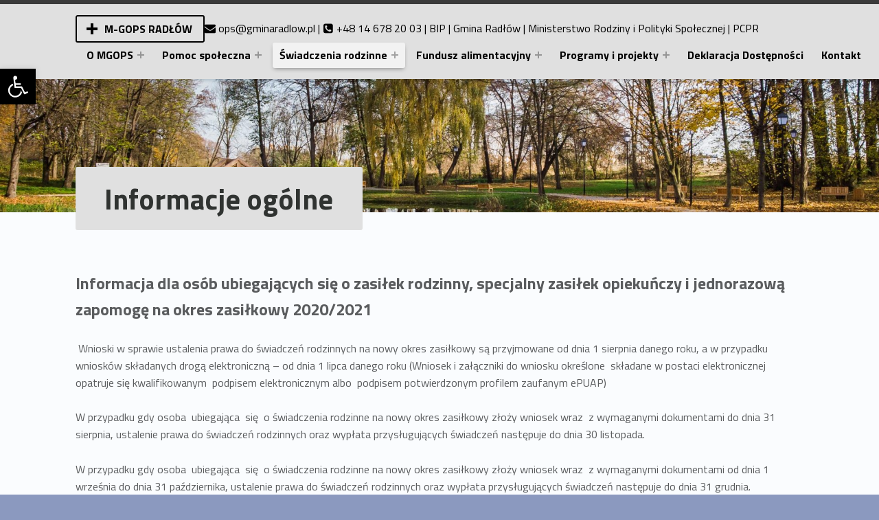

--- FILE ---
content_type: text/html; charset=UTF-8
request_url: https://www.opsradlow.pl/swiadczenia-rodzinne/informacje-ogolne/
body_size: 19658
content:
<!DOCTYPE html>
<html class="no-js" lang="pl-PL">

<head>


<meta charset="UTF-8">
<meta name="viewport" content="width=device-width, initial-scale=1">
<link rel="profile" href="http://gmpg.org/xfn/11">
<title>Informacje ogólne &#8211; M-GOPS Radłów</title>
<meta name='robots' content='max-image-preview:large' />
<link rel='dns-prefetch' href='//fonts.googleapis.com' />
<link rel="alternate" type="application/rss+xml" title="M-GOPS Radłów &raquo; Kanał z wpisami" href="https://www.opsradlow.pl/feed/" />
<link rel="alternate" type="application/rss+xml" title="M-GOPS Radłów &raquo; Kanał z komentarzami" href="https://www.opsradlow.pl/comments/feed/" />
<link rel="alternate" title="oEmbed (JSON)" type="application/json+oembed" href="https://www.opsradlow.pl/wp-json/oembed/1.0/embed?url=https%3A%2F%2Fwww.opsradlow.pl%2Fswiadczenia-rodzinne%2Finformacje-ogolne%2F" />
<link rel="alternate" title="oEmbed (XML)" type="text/xml+oembed" href="https://www.opsradlow.pl/wp-json/oembed/1.0/embed?url=https%3A%2F%2Fwww.opsradlow.pl%2Fswiadczenia-rodzinne%2Finformacje-ogolne%2F&#038;format=xml" />
<style id='wp-img-auto-sizes-contain-inline-css'>
img:is([sizes=auto i],[sizes^="auto," i]){contain-intrinsic-size:3000px 1500px}
/*# sourceURL=wp-img-auto-sizes-contain-inline-css */
</style>
<style id='wp-emoji-styles-inline-css'>

	img.wp-smiley, img.emoji {
		display: inline !important;
		border: none !important;
		box-shadow: none !important;
		height: 1em !important;
		width: 1em !important;
		margin: 0 0.07em !important;
		vertical-align: -0.1em !important;
		background: none !important;
		padding: 0 !important;
	}
/*# sourceURL=wp-emoji-styles-inline-css */
</style>
<link rel='stylesheet' id='wp-block-library-css' href='https://www.opsradlow.pl/wp-includes/css/dist/block-library/style.min.css?ver=6.9' media='all' />
<style id='global-styles-inline-css'>
:root{--wp--preset--aspect-ratio--square: 1;--wp--preset--aspect-ratio--4-3: 4/3;--wp--preset--aspect-ratio--3-4: 3/4;--wp--preset--aspect-ratio--3-2: 3/2;--wp--preset--aspect-ratio--2-3: 2/3;--wp--preset--aspect-ratio--16-9: 16/9;--wp--preset--aspect-ratio--9-16: 9/16;--wp--preset--color--black: #000000;--wp--preset--color--cyan-bluish-gray: #abb8c3;--wp--preset--color--white: #ffffff;--wp--preset--color--pale-pink: #f78da7;--wp--preset--color--vivid-red: #cf2e2e;--wp--preset--color--luminous-vivid-orange: #ff6900;--wp--preset--color--luminous-vivid-amber: #fcb900;--wp--preset--color--light-green-cyan: #7bdcb5;--wp--preset--color--vivid-green-cyan: #00d084;--wp--preset--color--pale-cyan-blue: #8ed1fc;--wp--preset--color--vivid-cyan-blue: #0693e3;--wp--preset--color--vivid-purple: #9b51e0;--wp--preset--gradient--vivid-cyan-blue-to-vivid-purple: linear-gradient(135deg,rgb(6,147,227) 0%,rgb(155,81,224) 100%);--wp--preset--gradient--light-green-cyan-to-vivid-green-cyan: linear-gradient(135deg,rgb(122,220,180) 0%,rgb(0,208,130) 100%);--wp--preset--gradient--luminous-vivid-amber-to-luminous-vivid-orange: linear-gradient(135deg,rgb(252,185,0) 0%,rgb(255,105,0) 100%);--wp--preset--gradient--luminous-vivid-orange-to-vivid-red: linear-gradient(135deg,rgb(255,105,0) 0%,rgb(207,46,46) 100%);--wp--preset--gradient--very-light-gray-to-cyan-bluish-gray: linear-gradient(135deg,rgb(238,238,238) 0%,rgb(169,184,195) 100%);--wp--preset--gradient--cool-to-warm-spectrum: linear-gradient(135deg,rgb(74,234,220) 0%,rgb(151,120,209) 20%,rgb(207,42,186) 40%,rgb(238,44,130) 60%,rgb(251,105,98) 80%,rgb(254,248,76) 100%);--wp--preset--gradient--blush-light-purple: linear-gradient(135deg,rgb(255,206,236) 0%,rgb(152,150,240) 100%);--wp--preset--gradient--blush-bordeaux: linear-gradient(135deg,rgb(254,205,165) 0%,rgb(254,45,45) 50%,rgb(107,0,62) 100%);--wp--preset--gradient--luminous-dusk: linear-gradient(135deg,rgb(255,203,112) 0%,rgb(199,81,192) 50%,rgb(65,88,208) 100%);--wp--preset--gradient--pale-ocean: linear-gradient(135deg,rgb(255,245,203) 0%,rgb(182,227,212) 50%,rgb(51,167,181) 100%);--wp--preset--gradient--electric-grass: linear-gradient(135deg,rgb(202,248,128) 0%,rgb(113,206,126) 100%);--wp--preset--gradient--midnight: linear-gradient(135deg,rgb(2,3,129) 0%,rgb(40,116,252) 100%);--wp--preset--font-size--small: 13px;--wp--preset--font-size--medium: 20px;--wp--preset--font-size--large: 36px;--wp--preset--font-size--x-large: 42px;--wp--preset--spacing--20: 0.44rem;--wp--preset--spacing--30: 0.67rem;--wp--preset--spacing--40: 1rem;--wp--preset--spacing--50: 1.5rem;--wp--preset--spacing--60: 2.25rem;--wp--preset--spacing--70: 3.38rem;--wp--preset--spacing--80: 5.06rem;--wp--preset--shadow--natural: 6px 6px 9px rgba(0, 0, 0, 0.2);--wp--preset--shadow--deep: 12px 12px 50px rgba(0, 0, 0, 0.4);--wp--preset--shadow--sharp: 6px 6px 0px rgba(0, 0, 0, 0.2);--wp--preset--shadow--outlined: 6px 6px 0px -3px rgb(255, 255, 255), 6px 6px rgb(0, 0, 0);--wp--preset--shadow--crisp: 6px 6px 0px rgb(0, 0, 0);}:where(.is-layout-flex){gap: 0.5em;}:where(.is-layout-grid){gap: 0.5em;}body .is-layout-flex{display: flex;}.is-layout-flex{flex-wrap: wrap;align-items: center;}.is-layout-flex > :is(*, div){margin: 0;}body .is-layout-grid{display: grid;}.is-layout-grid > :is(*, div){margin: 0;}:where(.wp-block-columns.is-layout-flex){gap: 2em;}:where(.wp-block-columns.is-layout-grid){gap: 2em;}:where(.wp-block-post-template.is-layout-flex){gap: 1.25em;}:where(.wp-block-post-template.is-layout-grid){gap: 1.25em;}.has-black-color{color: var(--wp--preset--color--black) !important;}.has-cyan-bluish-gray-color{color: var(--wp--preset--color--cyan-bluish-gray) !important;}.has-white-color{color: var(--wp--preset--color--white) !important;}.has-pale-pink-color{color: var(--wp--preset--color--pale-pink) !important;}.has-vivid-red-color{color: var(--wp--preset--color--vivid-red) !important;}.has-luminous-vivid-orange-color{color: var(--wp--preset--color--luminous-vivid-orange) !important;}.has-luminous-vivid-amber-color{color: var(--wp--preset--color--luminous-vivid-amber) !important;}.has-light-green-cyan-color{color: var(--wp--preset--color--light-green-cyan) !important;}.has-vivid-green-cyan-color{color: var(--wp--preset--color--vivid-green-cyan) !important;}.has-pale-cyan-blue-color{color: var(--wp--preset--color--pale-cyan-blue) !important;}.has-vivid-cyan-blue-color{color: var(--wp--preset--color--vivid-cyan-blue) !important;}.has-vivid-purple-color{color: var(--wp--preset--color--vivid-purple) !important;}.has-black-background-color{background-color: var(--wp--preset--color--black) !important;}.has-cyan-bluish-gray-background-color{background-color: var(--wp--preset--color--cyan-bluish-gray) !important;}.has-white-background-color{background-color: var(--wp--preset--color--white) !important;}.has-pale-pink-background-color{background-color: var(--wp--preset--color--pale-pink) !important;}.has-vivid-red-background-color{background-color: var(--wp--preset--color--vivid-red) !important;}.has-luminous-vivid-orange-background-color{background-color: var(--wp--preset--color--luminous-vivid-orange) !important;}.has-luminous-vivid-amber-background-color{background-color: var(--wp--preset--color--luminous-vivid-amber) !important;}.has-light-green-cyan-background-color{background-color: var(--wp--preset--color--light-green-cyan) !important;}.has-vivid-green-cyan-background-color{background-color: var(--wp--preset--color--vivid-green-cyan) !important;}.has-pale-cyan-blue-background-color{background-color: var(--wp--preset--color--pale-cyan-blue) !important;}.has-vivid-cyan-blue-background-color{background-color: var(--wp--preset--color--vivid-cyan-blue) !important;}.has-vivid-purple-background-color{background-color: var(--wp--preset--color--vivid-purple) !important;}.has-black-border-color{border-color: var(--wp--preset--color--black) !important;}.has-cyan-bluish-gray-border-color{border-color: var(--wp--preset--color--cyan-bluish-gray) !important;}.has-white-border-color{border-color: var(--wp--preset--color--white) !important;}.has-pale-pink-border-color{border-color: var(--wp--preset--color--pale-pink) !important;}.has-vivid-red-border-color{border-color: var(--wp--preset--color--vivid-red) !important;}.has-luminous-vivid-orange-border-color{border-color: var(--wp--preset--color--luminous-vivid-orange) !important;}.has-luminous-vivid-amber-border-color{border-color: var(--wp--preset--color--luminous-vivid-amber) !important;}.has-light-green-cyan-border-color{border-color: var(--wp--preset--color--light-green-cyan) !important;}.has-vivid-green-cyan-border-color{border-color: var(--wp--preset--color--vivid-green-cyan) !important;}.has-pale-cyan-blue-border-color{border-color: var(--wp--preset--color--pale-cyan-blue) !important;}.has-vivid-cyan-blue-border-color{border-color: var(--wp--preset--color--vivid-cyan-blue) !important;}.has-vivid-purple-border-color{border-color: var(--wp--preset--color--vivid-purple) !important;}.has-vivid-cyan-blue-to-vivid-purple-gradient-background{background: var(--wp--preset--gradient--vivid-cyan-blue-to-vivid-purple) !important;}.has-light-green-cyan-to-vivid-green-cyan-gradient-background{background: var(--wp--preset--gradient--light-green-cyan-to-vivid-green-cyan) !important;}.has-luminous-vivid-amber-to-luminous-vivid-orange-gradient-background{background: var(--wp--preset--gradient--luminous-vivid-amber-to-luminous-vivid-orange) !important;}.has-luminous-vivid-orange-to-vivid-red-gradient-background{background: var(--wp--preset--gradient--luminous-vivid-orange-to-vivid-red) !important;}.has-very-light-gray-to-cyan-bluish-gray-gradient-background{background: var(--wp--preset--gradient--very-light-gray-to-cyan-bluish-gray) !important;}.has-cool-to-warm-spectrum-gradient-background{background: var(--wp--preset--gradient--cool-to-warm-spectrum) !important;}.has-blush-light-purple-gradient-background{background: var(--wp--preset--gradient--blush-light-purple) !important;}.has-blush-bordeaux-gradient-background{background: var(--wp--preset--gradient--blush-bordeaux) !important;}.has-luminous-dusk-gradient-background{background: var(--wp--preset--gradient--luminous-dusk) !important;}.has-pale-ocean-gradient-background{background: var(--wp--preset--gradient--pale-ocean) !important;}.has-electric-grass-gradient-background{background: var(--wp--preset--gradient--electric-grass) !important;}.has-midnight-gradient-background{background: var(--wp--preset--gradient--midnight) !important;}.has-small-font-size{font-size: var(--wp--preset--font-size--small) !important;}.has-medium-font-size{font-size: var(--wp--preset--font-size--medium) !important;}.has-large-font-size{font-size: var(--wp--preset--font-size--large) !important;}.has-x-large-font-size{font-size: var(--wp--preset--font-size--x-large) !important;}
/*# sourceURL=global-styles-inline-css */
</style>

<style id='classic-theme-styles-inline-css'>
/*! This file is auto-generated */
.wp-block-button__link{color:#fff;background-color:#32373c;border-radius:9999px;box-shadow:none;text-decoration:none;padding:calc(.667em + 2px) calc(1.333em + 2px);font-size:1.125em}.wp-block-file__button{background:#32373c;color:#fff;text-decoration:none}
/*# sourceURL=/wp-includes/css/classic-themes.min.css */
</style>
<link rel='stylesheet' id='contact-form-7-css' href='https://www.opsradlow.pl/wp-content/plugins/contact-form-7/includes/css/styles.css?ver=6.0.6' media='all' />
<link rel='stylesheet' id='pojo-a11y-css' href='https://www.opsradlow.pl/wp-content/plugins/pojo-accessibility/modules/legacy/assets/css/style.min.css?ver=1.0.0' media='all' />
<link rel='stylesheet' id='wm-fonticons-css' href='https://www.opsradlow.pl/wp-content/themes/polyclinic/assets/fonts/fontello/fontello.css?ver=1.5.10' media='screen' />
<link rel='stylesheet' id='genericons-neue-css' href='https://www.opsradlow.pl/wp-content/themes/polyclinic/assets/fonts/genericons-neue/genericons-neue.css?ver=2.1.4' media='screen' />
<link rel='stylesheet' id='polyclinic-google-fonts-css' href='https://fonts.googleapis.com/css?family=Titillium+Web%3A700%2C400%2C300&#038;subset=latin&#038;ver=2.1.4' media='screen' />
<link rel='stylesheet' id='polyclinic-stylesheet-main-css' href='https://www.opsradlow.pl/wp-content/themes/polyclinic/assets/css/main.css?ver=2.1.4' media='screen' />
<link rel='stylesheet' id='polyclinic-stylesheet-shortcodes-css' href='https://www.opsradlow.pl/wp-content/themes/polyclinic/assets/css/shortcodes.css?ver=2.1.4' media='screen' />
<link rel='stylesheet' id='polyclinic-stylesheet-custom-css' href='https://www.opsradlow.pl/wp-content/themes/polyclinic/assets/css/custom-styles.css?ver=2.1.4' media='screen' />
<style id='polyclinic-inline-css'>
/* START CSS variables */
:root { 
--color_accent: #b5b5b5; --color_accent_text: #23211d; --color_error_background: #b22f00; --color_info_background: #7f7f7f; --color_neutral_background: #abc6c3; --color_success_background: #c1c1c1; --color_warning_background: #ffffff; --color_warning_text: #d1bca3; --color_header_background: #e0e0e0; --color_header_text: #000000; --color_header_decoration: #3a3a3a; --color_navigation_background: #f2f2f2; --color_navigation_text: #000000; --color_navigation_border: #48546d; --color_header_info_background: #cecece; --color_header_info_text--a20: rgba(109,109,109,0.2); --color_header_info_text: #6d6d6d; --color_intro_background: #cecece; --color_intro_title_background: #e0e0e0; --color_intro_title_text: #303331; --color_sidebar_decoration: #ffffff; --color_footer_decoration: #8e8e8e; --color_footer_info_background: #9e9e9e; --color_site_info_background: #dbdbdb; --color_site_info_text: #000000; --layout_width_content: 1060px;
}
/* END CSS variables */
.intro { background-image: url('https://www.opsradlow.pl/wp-content/uploads/2021/08/cropped-radlow_16112020_014-scaled-1.jpg'); }
/*# sourceURL=polyclinic-inline-css */
</style>
<link rel='stylesheet' id='polyclinic-stylesheet-css' href='https://www.opsradlow.pl/wp-content/themes/polyclinic/style.css?ver=2.1.4' media='screen' />
<link rel='stylesheet' id='polyclinic-stylesheet-print-css' href='https://www.opsradlow.pl/wp-content/themes/polyclinic/assets/css/print.css?ver=2.1.4' media='print' />
<script src="https://www.opsradlow.pl/wp-content/themes/polyclinic/library/js/vendor/css-vars-ponyfill/css-vars-ponyfill.min.js?ver=v2.4.7" id="css-vars-ponyfill-js"></script>
<script id="css-vars-ponyfill-js-after">
window.onload = function() {
	cssVars( {
		onlyVars: true,
		exclude: 'link:not([href^="https://www.opsradlow.pl/wp-content/themes"])'
	} );
};
//# sourceURL=css-vars-ponyfill-js-after
</script>
<script src="https://www.opsradlow.pl/wp-includes/js/jquery/jquery.min.js?ver=3.7.1" id="jquery-core-js"></script>
<script src="https://www.opsradlow.pl/wp-includes/js/jquery/jquery-migrate.min.js?ver=3.4.1" id="jquery-migrate-js"></script>
<script id="a11y-menu-js-extra">
var a11yMenuConfig = {"mode":["esc","button"],"menu_selector":".toggle-sub-menus","button_attributes":{"class":"button-toggle-sub-menu","aria-label":{"collapse":"Collapse menu: %s","expand":"Expand menu: %s"}}};
//# sourceURL=a11y-menu-js-extra
</script>
<script src="https://www.opsradlow.pl/wp-content/themes/polyclinic/assets/js/a11y-menu/a11y-menu.dist.min.js?ver=2.1.4" id="a11y-menu-js"></script>
<link rel="https://api.w.org/" href="https://www.opsradlow.pl/wp-json/" /><link rel="alternate" title="JSON" type="application/json" href="https://www.opsradlow.pl/wp-json/wp/v2/pages/469" /><link rel="EditURI" type="application/rsd+xml" title="RSD" href="https://www.opsradlow.pl/xmlrpc.php?rsd" />
<meta name="generator" content="WordPress 6.9" />
<link rel="canonical" href="https://www.opsradlow.pl/swiadczenia-rodzinne/informacje-ogolne/" />
<link rel='shortlink' href='https://www.opsradlow.pl/?p=469' />
<style type="text/css">
#pojo-a11y-toolbar .pojo-a11y-toolbar-toggle a{ background-color: #000000;	color: #ffffff;}
#pojo-a11y-toolbar .pojo-a11y-toolbar-overlay, #pojo-a11y-toolbar .pojo-a11y-toolbar-overlay ul.pojo-a11y-toolbar-items.pojo-a11y-links{ border-color: #000000;}
body.pojo-a11y-focusable a:focus{ outline-style: solid !important;	outline-width: 1px !important;	outline-color: #FF0000 !important;}
#pojo-a11y-toolbar{ top: 100px !important;}
#pojo-a11y-toolbar .pojo-a11y-toolbar-overlay{ background-color: #ffffff;}
#pojo-a11y-toolbar .pojo-a11y-toolbar-overlay ul.pojo-a11y-toolbar-items li.pojo-a11y-toolbar-item a, #pojo-a11y-toolbar .pojo-a11y-toolbar-overlay p.pojo-a11y-toolbar-title{ color: #333333;}
#pojo-a11y-toolbar .pojo-a11y-toolbar-overlay ul.pojo-a11y-toolbar-items li.pojo-a11y-toolbar-item a.active{ background-color: #175fb7;	color: #ffffff;}
@media (max-width: 767px) { #pojo-a11y-toolbar { top: 50px !important; } }</style><!-- This code is added by Analytify (6.0.2) https://analytify.io/ !-->
			<script async src="https://www.googletagmanager.com/gtag/js?id=?UA-4266239-99"></script>
			<script>
			window.dataLayer = window.dataLayer || [];
			function gtag(){dataLayer.push(arguments);}
			gtag('js', new Date());

			const configuration = JSON.parse( '{"anonymize_ip":"false","forceSSL":"false","allow_display_features":"false","debug_mode":true}' );
			const gaID = 'UA-4266239-99';

			
			gtag('config', gaID, configuration);

			
			</script>

			<!-- This code is added by Analytify (6.0.2) !--><meta name="generator" content="Elementor 3.28.3; features: additional_custom_breakpoints, e_local_google_fonts; settings: css_print_method-external, google_font-enabled, font_display-auto">
			<style>
				.e-con.e-parent:nth-of-type(n+4):not(.e-lazyloaded):not(.e-no-lazyload),
				.e-con.e-parent:nth-of-type(n+4):not(.e-lazyloaded):not(.e-no-lazyload) * {
					background-image: none !important;
				}
				@media screen and (max-height: 1024px) {
					.e-con.e-parent:nth-of-type(n+3):not(.e-lazyloaded):not(.e-no-lazyload),
					.e-con.e-parent:nth-of-type(n+3):not(.e-lazyloaded):not(.e-no-lazyload) * {
						background-image: none !important;
					}
				}
				@media screen and (max-height: 640px) {
					.e-con.e-parent:nth-of-type(n+2):not(.e-lazyloaded):not(.e-no-lazyload),
					.e-con.e-parent:nth-of-type(n+2):not(.e-lazyloaded):not(.e-no-lazyload) * {
						background-image: none !important;
					}
				}
			</style>
			<style id="custom-background-css">
body.custom-background { background-color: #8b99bf; background-image: url("https://www.opsradlow.pl/wp-content/themes/polyclinic/assets/images/pattern.png"); background-position: center top; background-size: auto; background-repeat: repeat; background-attachment: scroll; }
</style>
	<meta name="generator" content="Powered by Slider Revolution 6.7.31 - responsive, Mobile-Friendly Slider Plugin for WordPress with comfortable drag and drop interface." />
<script>function setREVStartSize(e){
			//window.requestAnimationFrame(function() {
				window.RSIW = window.RSIW===undefined ? window.innerWidth : window.RSIW;
				window.RSIH = window.RSIH===undefined ? window.innerHeight : window.RSIH;
				try {
					var pw = document.getElementById(e.c).parentNode.offsetWidth,
						newh;
					pw = pw===0 || isNaN(pw) || (e.l=="fullwidth" || e.layout=="fullwidth") ? window.RSIW : pw;
					e.tabw = e.tabw===undefined ? 0 : parseInt(e.tabw);
					e.thumbw = e.thumbw===undefined ? 0 : parseInt(e.thumbw);
					e.tabh = e.tabh===undefined ? 0 : parseInt(e.tabh);
					e.thumbh = e.thumbh===undefined ? 0 : parseInt(e.thumbh);
					e.tabhide = e.tabhide===undefined ? 0 : parseInt(e.tabhide);
					e.thumbhide = e.thumbhide===undefined ? 0 : parseInt(e.thumbhide);
					e.mh = e.mh===undefined || e.mh=="" || e.mh==="auto" ? 0 : parseInt(e.mh,0);
					if(e.layout==="fullscreen" || e.l==="fullscreen")
						newh = Math.max(e.mh,window.RSIH);
					else{
						e.gw = Array.isArray(e.gw) ? e.gw : [e.gw];
						for (var i in e.rl) if (e.gw[i]===undefined || e.gw[i]===0) e.gw[i] = e.gw[i-1];
						e.gh = e.el===undefined || e.el==="" || (Array.isArray(e.el) && e.el.length==0)? e.gh : e.el;
						e.gh = Array.isArray(e.gh) ? e.gh : [e.gh];
						for (var i in e.rl) if (e.gh[i]===undefined || e.gh[i]===0) e.gh[i] = e.gh[i-1];
											
						var nl = new Array(e.rl.length),
							ix = 0,
							sl;
						e.tabw = e.tabhide>=pw ? 0 : e.tabw;
						e.thumbw = e.thumbhide>=pw ? 0 : e.thumbw;
						e.tabh = e.tabhide>=pw ? 0 : e.tabh;
						e.thumbh = e.thumbhide>=pw ? 0 : e.thumbh;
						for (var i in e.rl) nl[i] = e.rl[i]<window.RSIW ? 0 : e.rl[i];
						sl = nl[0];
						for (var i in nl) if (sl>nl[i] && nl[i]>0) { sl = nl[i]; ix=i;}
						var m = pw>(e.gw[ix]+e.tabw+e.thumbw) ? 1 : (pw-(e.tabw+e.thumbw)) / (e.gw[ix]);
						newh =  (e.gh[ix] * m) + (e.tabh + e.thumbh);
					}
					var el = document.getElementById(e.c);
					if (el!==null && el) el.style.height = newh+"px";
					el = document.getElementById(e.c+"_wrapper");
					if (el!==null && el) {
						el.style.height = newh+"px";
						el.style.display = "block";
					}
				} catch(e){
					console.log("Failure at Presize of Slider:" + e)
				}
			//});
		  };</script>
		<style id="wp-custom-css">
			.boxText{
	color:#ffffff; 
	 content: '\A';
   white-space: pre;
}
div.info-tagline{
	float:right;
}		</style>
		
<link rel='stylesheet' id='rs-plugin-settings-css' href='//www.opsradlow.pl/wp-content/plugins/revslider/sr6/assets/css/rs6.css?ver=6.7.31' media='all' />
<style id='rs-plugin-settings-inline-css'>
#rs-demo-id {}
/*# sourceURL=rs-plugin-settings-inline-css */
</style>
</head>


<body class="custom-background do-sticky-header elementor-default elementor-kit-9 fl-builder-lite-2-8-6-1 has-intro has-styled-logo is-singular not-front-page page page-child page-id-469 page-template-default parent-pageid-130 site-layout-fullwidth wp-singular wp-theme-polyclinic">

<a name="top"></a>


<nav class="menu-skip-links" aria-label="Skip links">
	<ul>
		<li class="skip-link-list-item"><a class="skip-link screen-reader-text" href="#site-navigation">Przejdź do menu głównego</a></li><li class="skip-link-list-item"><a class="skip-link screen-reader-text" href="#content">Przejdź do treści</a></li><li class="skip-link-list-item"><a class="skip-link screen-reader-text" href="#colophon">Przejdź do stopki</a></li>	</ul>
</nav>
<div id="page" class="hfeed site">
	<div class="site-inner">


<header id="masthead" class="site-header">



<div class="site-header-inner">


<div class="site-branding">
		<div class="site-branding-text">
		<p class="site-title"><a href="https://www.opsradlow.pl/" rel="home">M-GOPS Radłów</a></p>

					<p class="site-description">Miejsko-Gminny Ośrodek Pomocy Społecznej w Radłowie. Pomoc społeczna.</p>
				</div>
</div>
<div id="info-tagline" class="info-tagline"><span class="icon-mail-alt"> <a href="mailto:ops@gminaradlow.pl"> ops@gminaradlow.pl</span></a> |  <i class="icon-phone-squared"></i> +48 14 678 20 03</a></span> | <a href="https://bip.malopolska.pl/mgopsradlow">BIP</a> | <a href="https://www.gminaradlow.pl">Gmina Radłów</a> | <a href="https://www.gov.pl/web/rodzina">Ministerstwo Rodziny i Polityki Społecznej</a> | <a href="https://pcprtarnow.pl">PCPR</a></div>
<nav id="site-navigation" class="main-navigation" aria-label="Menu Główne">

	<button
		id="menu-toggle"
		class="menu-toggle"
		aria-controls="menu-primary"
		aria-expanded="false"
	>Menu</button>

	
	<div id="site-navigation-container" class="main-navigation-container">
		<div class="mobile-search-form"><form role="search" method="get" class="search-form" action="https://www.opsradlow.pl/">
				<label>
					<span class="screen-reader-text">Szukaj:</span>
					<input type="search" class="search-field" placeholder="Szukaj &hellip;" value="" name="s" />
				</label>
				<input type="submit" class="search-submit" value="Szukaj" />
			</form></div><div class="menu"><ul id="menu-primary" class="menu-primary toggle-sub-menus"><li id="menu-item-432" class="menu-item menu-item-type-post_type menu-item-object-page menu-item-has-children menu-item-432 menu-item-is-depth-0"><a data-submenu-label="O MGOPS" href="https://www.opsradlow.pl/o-mops/">O MGOPS</a>
<ul class="sub-menu">
	<li id="menu-item-434" class="menu-item menu-item-type-custom menu-item-object-custom menu-item-434 menu-item-is-depth-1"><a href="http://www.opsradlow.pl/kadra/">kadra</a></li>
	<li id="menu-item-433" class="menu-item menu-item-type-post_type menu-item-object-page menu-item-433 menu-item-is-depth-1"><a href="https://www.opsradlow.pl/o-mops/statut/">statut MGOPS</a></li>
	<li id="menu-item-435" class="menu-item menu-item-type-custom menu-item-object-custom menu-item-435 menu-item-is-depth-1"><a href="http://www.opsradlow.pl/regulamin-organizacyjny-mgops/">regulamin organizacyjny MGOPS</a></li>
	<li id="menu-item-437" class="menu-item menu-item-type-post_type menu-item-object-page menu-item-437 menu-item-is-depth-1"><a href="https://www.opsradlow.pl/zarzadzenie-kierownika/">zarządzenie kierownika MGOPS</a></li>
	<li id="menu-item-602" class="menu-item menu-item-type-custom menu-item-object-custom menu-item-602 menu-item-is-depth-1"><a href="https://bip.malopolska.pl/mgopsradlow,m,292913,programy.html">programy</a></li>
	<li id="menu-item-1252" class="menu-item menu-item-type-post_type menu-item-object-page menu-item-1252 menu-item-is-depth-1"><a href="https://www.opsradlow.pl/standardy-ochrony-maloletnich/">Standardy ochrony małoletnich</a></li>
	<li id="menu-item-1449" class="menu-item menu-item-type-post_type menu-item-object-page menu-item-1449 menu-item-is-depth-1"><a href="https://www.opsradlow.pl/raport-o-stanie-zapewniania-dostepnosci-podmiotu-publicznego-stan-w-dniu-pierwszym-stycznia-dwa-tysiace-dwudziestego-piatego-roku/">Raport o stanie zapewniania dostępności podmiotu publicznego.  Stan na 01.01.2025 r.</a></li>
</ul>
</li>
<li id="menu-item-438" class="menu-item menu-item-type-post_type menu-item-object-page menu-item-has-children menu-item-438 menu-item-is-depth-0"><a data-submenu-label="Pomoc społeczna" href="https://www.opsradlow.pl/pomoc-spoleczna/">Pomoc społeczna</a>
<ul class="sub-menu">
	<li id="menu-item-439" class="menu-item menu-item-type-custom menu-item-object-custom menu-item-439 menu-item-is-depth-1"><a href="http://www.opsradlow.pl/pomoc-spoleczna/informacje-ogolne/">informacje ogólne</a></li>
	<li id="menu-item-440" class="menu-item menu-item-type-post_type menu-item-object-page menu-item-440 menu-item-is-depth-1"><a href="https://www.opsradlow.pl/przemoc/">przemoc</a></li>
	<li id="menu-item-442" class="menu-item menu-item-type-post_type menu-item-object-page menu-item-442 menu-item-is-depth-1"><a href="https://www.opsradlow.pl/pliki-do-pobrania/">dokumenty do pobrania</a></li>
</ul>
</li>
<li id="menu-item-443" class="menu-item menu-item-type-post_type menu-item-object-page current-page-ancestor current-menu-ancestor current-menu-parent current_page_parent current_page_ancestor menu-item-has-children menu-item-443 menu-item-is-depth-0 current-menu-ancestor"><a data-submenu-label="Świadczenia rodzinne" href="https://www.opsradlow.pl/swiadczenia-rodzinne/">Świadczenia rodzinne</a>
<ul class="sub-menu">
	<li id="menu-item-444" class="menu-item menu-item-type-custom menu-item-object-custom current-menu-item menu-item-444 menu-item-is-depth-1"><a href="http://www.opsradlow.pl/swiadczenia-rodzinne/informacje-ogolne/" aria-current="page">informacje ogólne</a></li>
	<li id="menu-item-441" class="menu-item menu-item-type-custom menu-item-object-custom menu-item-441 menu-item-is-depth-1"><a href="http://www.opsradlow.pl/swiadczenia-rodzinne/swiadczenia-wychowawcze/">świadczenia wychowawcze</a></li>
	<li id="menu-item-445" class="menu-item menu-item-type-custom menu-item-object-custom menu-item-445 menu-item-is-depth-1"><a href="http://www.opsradlow.pl/swiadczenia-rodzinne/swiadczenia-dobry-start/">świadczenia &#8222;Dobry Start&#8221;</a></li>
</ul>
</li>
<li id="menu-item-446" class="menu-item menu-item-type-post_type menu-item-object-page menu-item-has-children menu-item-446 menu-item-is-depth-0"><a data-submenu-label="Fundusz alimentacyjny" href="https://www.opsradlow.pl/fundusz-alimentacyjny/">Fundusz alimentacyjny</a>
<ul class="sub-menu">
	<li id="menu-item-447" class="menu-item menu-item-type-custom menu-item-object-custom menu-item-447 menu-item-is-depth-1"><a href="http://www.opsradlow.pl/fundusz-alimentacyjny/informacje-ogolne/">informacje ogólne</a></li>
</ul>
</li>
<li id="menu-item-448" class="menu-item menu-item-type-custom menu-item-object-custom menu-item-has-children menu-item-448 menu-item-is-depth-0"><a data-submenu-label="Programy i projekty" href="http://www.opsradlow.pl/programy-i-projekty/">Programy i projekty</a>
<ul class="sub-menu">
	<li id="menu-item-450" class="menu-item menu-item-type-post_type menu-item-object-page menu-item-has-children menu-item-450 menu-item-is-depth-1"><a data-submenu-label="Programy finansowane ze środków publicznych" href="https://www.opsradlow.pl/programy-ze-srodkow-budzetu-panstwa/">Programy finansowane ze środków publicznych</a>
	<ul class="sub-menu">
		<li id="menu-item-1586" class="menu-item menu-item-type-post_type menu-item-object-page menu-item-1586 menu-item-is-depth-2"><a href="https://www.opsradlow.pl/2026-2/">2026</a></li>
		<li id="menu-item-1389" class="menu-item menu-item-type-post_type menu-item-object-page menu-item-1389 menu-item-is-depth-2"><a href="https://www.opsradlow.pl/2025-2/">2025</a></li>
		<li id="menu-item-1307" class="menu-item menu-item-type-post_type menu-item-object-page menu-item-1307 menu-item-is-depth-2"><a href="https://www.opsradlow.pl/programy_2024/">2024</a></li>
		<li id="menu-item-1300" class="menu-item menu-item-type-post_type menu-item-object-page menu-item-1300 menu-item-is-depth-2"><a href="https://www.opsradlow.pl/programy_2023/">2023</a></li>
		<li id="menu-item-1306" class="menu-item menu-item-type-post_type menu-item-object-page menu-item-1306 menu-item-is-depth-2"><a href="https://www.opsradlow.pl/programy_2022/">2022</a></li>
	</ul>
</li>
	<li id="menu-item-449" class="menu-item menu-item-type-post_type menu-item-object-page menu-item-449 menu-item-is-depth-1"><a href="https://www.opsradlow.pl/karta-duzej-rodziny/">Karta Dużej Rodziny</a></li>
	<li id="menu-item-451" class="menu-item menu-item-type-post_type menu-item-object-page menu-item-451 menu-item-is-depth-1"><a href="https://www.opsradlow.pl/program-czyste-powietrze/">&#8222;Czyste Powietrze”</a></li>
	<li id="menu-item-452" class="menu-item menu-item-type-custom menu-item-object-custom menu-item-452 menu-item-is-depth-1"><a href="http://www.opsradlow.pl/programy-i-projekty/program-wspieraj-seniora/">&#8222;Wspieraj Seniora&#8221;</a></li>
	<li id="menu-item-709" class="menu-item menu-item-type-post_type menu-item-object-post menu-item-709 menu-item-is-depth-1"><a href="https://www.opsradlow.pl/dodatek-oslonowy-za-prad-i-gaz/">Dodatek osłonowy za prąd i gaz</a></li>
	<li id="menu-item-1400" class="menu-item menu-item-type-post_type menu-item-object-page menu-item-1400 menu-item-is-depth-1"><a href="https://www.opsradlow.pl/dodatek-mieszkaniowy/">Dodatek mieszkaniowy</a></li>
	<li id="menu-item-1438" class="menu-item menu-item-type-post_type menu-item-object-page menu-item-1438 menu-item-is-depth-1"><a href="https://www.opsradlow.pl/wsparcie-asystenta-asystent-rodziny-z-ustawy-o-wsparciu-kobiet-w-ciazy-i-rodzin-za-zyciem/">WSPARCIE ASYSTENTA Asystent rodziny z ustawy o wsparciu kobiet w ciąży i rodzin „Za życiem”.</a></li>
</ul>
</li>
<li id="menu-item-453" class="menu-item menu-item-type-post_type menu-item-object-page menu-item-453 menu-item-is-depth-0"><a href="https://www.opsradlow.pl/deklaracja-dostepnosci/">Deklaracja Dostępności</a></li>
<li id="menu-item-454" class="menu-item menu-item-type-post_type menu-item-object-page menu-item-454 menu-item-is-depth-0"><a href="https://www.opsradlow.pl/kontakt/">Kontakt</a></li>
<li class="menu-toggle-skip-link-container"><a href="#menu-toggle" class="menu-toggle-skip-link">Przejdź do przełącznika menu</a></li></ul></div>	</div>

</nav>


</div>



</header>

<div id="intro-container" class="entry-header intro-container"><div id="intro" class="intro"><div class="intro-inner"><h1 class="page-title h1 intro-title">Informacje ogólne</h1></div></div></div>

<div id="content" class="site-content">
	<div id="primary" class="content-area">
		<main id="main" class="site-main">



<article id="post-469" class="post-469 page type-page status-publish hentry entry">

	
	<div class="entry-content">

		
		<p><span style="font-size: 18pt;"><strong>Informacja dla osób ubiegających się o zasiłek rodzinny, specjalny zasiłek opiekuńczy i jednorazową zapomogę na okres zasiłkowy 2020/2021</strong></span></p>
<p>&nbsp;Wnioski w sprawie ustalenia prawa do świadczeń rodzinnych na nowy okres zasiłkowy są przyjmowane od dnia 1 sierpnia danego roku, a w przypadku wniosków składanych drogą elektroniczną – od dnia 1 lipca danego roku (Wniosek i załączniki do wniosku określone&nbsp; składane w postaci elektronicznej opatruje się kwalifikowanym&nbsp; podpisem elektronicznym albo&nbsp; podpisem potwierdzonym profilem zaufanym ePUAP)</p>
<p>W przypadku gdy osoba&nbsp; ubiegająca&nbsp; się&nbsp; o świadczenia rodzinne na nowy okres zasiłkowy złoży wniosek wraz&nbsp; z wymaganymi dokumentami do dnia 31 sierpnia, ustalenie prawa do świadczeń rodzinnych oraz wypłata przysługujących świadczeń następuje do dnia 30 listopada.</p>
<p>W przypadku gdy osoba&nbsp; ubiegająca&nbsp; się&nbsp; o świadczenia rodzinne na nowy okres zasiłkowy złoży wniosek wraz&nbsp; z wymaganymi dokumentami od dnia 1 września do dnia 31 października, ustalenie prawa do świadczeń rodzinnych oraz wypłata przysługujących świadczeń następuje do dnia 31 grudnia.</p>
<p>W przypadku gdy osoba ubiegająca się o świadczenia rodzinne na nowy okres zasiłkowy złoży wniosek wraz&nbsp;&nbsp; z wymaganymi dokumentami w okresie od dnia 1 listopada do dnia 31 grudnia danego roku, ustalenie prawa do świadczeń rodzinnych oraz wypłata przysługujących świadczeń następuje do ostatniego dnia lutego następnego roku.<br />
Zasiłek rodzinny ma na celu częściowe pokrycie wydatków na utrzymanie dziecka.<br />
Prawo do zasiłku rodzinnego i dodatków do tego zasiłku przysługuje:<br />
1. rodzicom, jednemu z rodziców albo opiekunowi prawnemu dziecka;<br />
2. opiekunowi faktycznemu dziecka;<br />
3. osobie uczącej się.<br />
Zasiłek rodzinny przysługuje osobom do ukończenia przez dziecko:<br />
18 roku życia lub nauki w szkole, jednak nie dłużej niż do ukończenia 21 roku życia, albo<br />
24 roku życia, jeżeli kontynuuje naukę w szkole lub w szkole wyższej i legitymuje się orzeczeniem o umiarkowanym albo znacznym stopniu niepełnosprawności.<br />
Kryterium dochodowe uprawniające do pobierania zasiłku rodzinnego: zasiłek rodzinny przysługuje, jeżeli miesięczny dochód rodziny w przeliczeniu na osobę w rodzinie nie przekracza kwoty 674 zł lub 764 zł w przypadku, gdy członkiem rodziny jest dziecko legitymujące się orzeczeniem o niepełnosprawności lub orzeczeniem o umiarkowanym albo o znacznym stopniu niepełnosprawności.<br />
W przypadku gdy dochód rodziny przekracza powyższą kwotę (tj. 674 zł lub 764 zł), pomnożoną przez liczbę członków danej rodziny o kwotę nie wyższą niż łączna kwota zasiłków rodzinnych wraz z dodatkami przysługujących danej rodzinie w okresie zasiłkowym, na który jest ustalane prawo do tych świadczeń, zasiłek rodzinny wraz z dodatkami przysługuje w kwocie ustalonej zgodnie z art. 5 ust. 3a ustawy o świadczeniach rodzinnych, tj. w wysokości różnicy między łączną kwotą zasiłków rodzinnych wraz z dodatkami, o której mowa powyżej, a kwotą, o którą został przekroczony dochód rodziny.<br />
Wysokość zasiłku rodzinnego:<br />
&#8211; 95,00 zł na dziecko w wieku do ukończenia 5 roku życia,<br />
&#8211; 124,00 zł zł na dziecko w wieku powyżej 5 roku życia do ukończenia 18 roku życia,<br />
&#8211; 135,00 zł na dziecko w wieku powyżej 18 roku życia do ukończenia 24 roku życia.</p>
<p>Do wniosku o zasiłek rodzinny należy dołączyć<strong> kopie dokumentów (oryginały do wglądu)</strong> z wyjątkiem zaznaczonych które dostarczane są jako oryginał dokumentu:</p>
<ol>
<li>Osoby&nbsp; urodzone po 1.08.1993 – pracujące w 2019 r.- Zaświadczenie z US lub pracodawcy o <strong><u>wysokości przychodów wolnych od podatku dochodowego </u></strong>na podstawie art.21 ust.1 pkt.148&nbsp; ustawy o podatku dochodowych od osób fizycznych w 2019 oraz o wysokości <strong><u>składek społecznych od tych przychodów ( wolnych od podatku za 2019 r przychody od 1.08.2019 do 31.12.2019)&nbsp; + druk ZSR-05</u></strong></li>
<li>PIT-11/40&nbsp; za 2019 wszystkich członków rodziny , PIT 37/36 – za 2019 -kopie oryginał do wglądu</li>
<li>oświadczenie&nbsp; w przypadku gdy dziecko&nbsp; ukończyło 18 rok życia oraz&nbsp; w przypadku gdy rodzic będzie starał się o dodatek z tyt. dojazdów &#8211;&nbsp; osoby,&nbsp; mające przyznane świadczenia na wrzesień 2020 składają<u> zaświadczenia/oświadczenia&nbsp;&nbsp; w&nbsp;&nbsp; dniach&nbsp;&nbsp;&nbsp;&nbsp;&nbsp;&nbsp;&nbsp;&nbsp; 1-8.09.2020r, &#8211;</u></li>
<li>oświadczenie lub dokument potwierdzający tymczasowe zameldowanie ucznia w bursie, internacie, lub innym miejscu zamieszkania,&nbsp; &#8211; należy doręczyć&nbsp; w dniach&nbsp; 1-9&nbsp; września 2020r – druk ZSR-12</li>
<li>osoba starająca się o kontynuację wypłaty dod. wychowaw. składa oświadczenie o przebywaniu na urlopie wychowawczym druk- ZSR-08</li>
<li>uzyskanie dochodu&nbsp; -dokument&nbsp; określający&nbsp; wysokość&nbsp; dochodu&nbsp; uzyskanego przez członka rodziny z miesiąca następującego po miesiącu&nbsp; w którym dochód został osiągnięty- w przypadku uzyskania dochodu po roku&nbsp; kalendarzowym poprzedzającym&nbsp; okres zasiłkowy (w 2017,2018), umowa od 1,2,3 maja 2017 zaświadczenie o wynagrodzeniu za czerwiec 2017&nbsp; po pomniejszeniu o koszty uzyskania przychodu, podatek, składek na ubezpieczenie emerytalno-rentowe, zdrowotne,</li>
<li>DRUK A1 z ZUS- kopia- w przypadku osoby pracującej za granicami kraju (działalność gospodarcza zarej. w Polsce, lub oddelegowanie)</li>
<li>Zaświadczenie&nbsp; lekarskie potwierdzające&nbsp;&nbsp; przebywanie matki&nbsp; dziecka&nbsp; pod opieką lekarską&nbsp;&nbsp; od 10 tygodnia ciąży do porodu – oryginał</li>
<li>utrata dochodu dok. określający&nbsp; datę utraty&nbsp; doch. oraz&nbsp; miesięczną&nbsp; wysokość&nbsp; utraconego&nbsp; dochodu Pit-11/40 za 2019r, świadectwo pracy, dec.z PUP, umowy zlec kopie- oryginały do wglądu</li>
</ol>
<p>11.oświadczenie członka rodziny o wysokości uzyskanego innego dochodu w 2019&nbsp; roku, niepodlegającego opodatkowaniu: w tym&nbsp; stypendia dla dzieci, alimenty, zasiłki chorobowe i macierzyńskie dla rolników, dochody z gospodarstwa rolnego, Św. Rodzicielskie, dochody uzyskane poza granicami kraju oświadczenie to składa wnioskodawca w imieniu wszystkich osób dorosłych wchodzących w skład rodziny – druk ZSR-05</p>
<p>12.zaświadczenie&nbsp; z ZUS, KRUS w przypadku emeryta/rencisty zawierające informację o wysokości składek&nbsp; na ubezpieczenie zdrowotne w roku 2019&nbsp; poprzedzającym okres zasiłkowy -ORYGINAŁ &#8211;&nbsp; dla każdego&nbsp; dorosłego członka rodziny&nbsp; osobno – w przypadku osób pobierających świadczenia&nbsp; z ZUS, KRUS lub stosowne oświadczenie</p>
<ol start="13">
<li>oświadczenie 2019 rok o wielkości <u>gosp. rolnego&nbsp; wyrażonej w hektarach przeliczeniowych&nbsp;&nbsp; druk ZSR-07</u></li>
<li>w przypadku gdy osoba uprawniona nie otrzymała alimentów lub otrzymała je w wysokości niższej od ustalonej w wyroku sądu zasądzone w wyroku ,&nbsp; ugodzie sądowej,&nbsp; lub ugodzie zawartej przed mediatorem:</li>
</ol>
<p>&#8211; zaświadczenie&nbsp; organu prowadzącego postępowanie egzekucyjne o całkowitej lub częściowej bezskuteczności egzekucji alimentów, a także o wysokości wyegzekwowanych alimentów&nbsp;&nbsp; w 2019&nbsp; -ORYGINAŁ&nbsp; lub, -informację&nbsp; właściwego sądu&nbsp; lub właściwej instytucji o&nbsp; podjęciu przez osobę uprawnioną czynności związanych z wykonaniem tytułu wykonawczego za granicą albo o niepodjęciu tych czynności, w szczególności w związku z brakiem podstawy prawnej do ich podjęcia lub brakiem możliwości wskazania przez osobę uprawnioną miejsca zamieszkania dłużnika alimentacyjnego za granicą, jeżeli&nbsp; dłużnik zamieszkuje za granicą.-ORYGINAŁ</p>
<ol start="16">
<li>zaświadczenie naczelnika urzędu skarbowego, dotyczące członków rodziny rozliczających się na podstawie przepisów o zryczałtowanym podatku dochodowym za 2019 r.&nbsp; od niektórych przychodów osiąganych przez osoby fizyczne zawierające informację odpowiednio o: formie opłaconego podatku, wysokości przychodu, stawce podatku, wysokości opłaconego podatku – w roku kalendarzowym poprzedzającym okres zasiłkowy -oryginał</li>
<li>umowę dzierżawy, w przypadku oddania części lub całości znajdującego się w posiadaniu rodziny gospodarstwa rolnego w dzierżawę, na podstawie umowy zawartej stosownie do przepisów o ubezpieczeniu społecznym rolników oraz zaświadczenie z KRUS potwierdzające ten fakt, albo umowę dzierżawy w przypadku oddania gospodarstwa rolnego w dzierżawę w związku z pobieraniem renty &#8211; przepisy o wspieraniu rozwoju obszarów wiejskich ze środków pochodzących z SGEFO i GR,</li>
</ol>
<p>18.-umowę zawartą w formie aktu notarialnego&nbsp; w przypadku&nbsp; wniesienia&nbsp; gosp. rolnego do użytkowania przez rolniczą&nbsp; spół. produkcyjną</p>
<p>19.odpis podlegającego wykonaniu orzeczenia sądu&nbsp; zasądzającego alimenty na rzecz osób w rodzinie lub poza rodziną lub odpis protokołu posiedzenia zawierającego treść ugody sądowej, lub odpis zatwierdzonej przez sąd ugody zawartej przed mediatorem, zobowiązujących do alimentów na rzecz osób w rodzinie lub poza rodziną</p>
<ol start="20">
<li>przekazy lub przelewy pieniężne dokumentujące wysokość zapłaconych alimentów , jeżeli członkowie&nbsp; rodziny są zobowiązani wyrokiem sądu, ugodą sądową lub ugoda zawartą przed mediatorem do ich płacenia na rzecz osoby spoza rodziny otrzymanych alimentów&nbsp; w 2019&nbsp; &#8211;ORYGINAŁ</li>
<li>orzeczenie o niepełnosprawności albo o umiarkowanym lub znacznym stopniu niepełnosprawności &#8211;&nbsp; kopia oryginał do wglądu.</li>
<li>odpis prawomocnego wyroku sądu&nbsp; rodzinnego stwierdzającego przysposobienie&nbsp; lub zaświadczenie sądu rodzinnego lub ośrodka adopcyjno-opiekuńczego o prowadzonym postępowaniu sądowym w sprawie o przysposobienie dziecka-kopia</li>
<li>odpis prawomocnego wyroku sądu&nbsp; rodzinnego orzekającego rozwód lub separację albo akt zgonu małżonka/rodzica dziecka w przypadku samotnego wychowywania&nbsp;&nbsp; -kopia</li>
</ol>
<p>24.orzeczenie sądu rodzinnego o ustaleniu opiekuna prawnego dziecka- kopia.</p>
<p>25 . pełny&nbsp; akt urodzenia&nbsp; dziecka&nbsp; w przypadku gdy ojciec&nbsp; jest&nbsp; nieznany, odpis prawomocnego wyroku sądu oddalającego powództwo o roszczenia&nbsp; alimentacyjne, orzeczenie sądu zobowiązującego jednego z rodziców do ponoszenia całkowitych kosztów utrzymania dziecka-<strong>oryginał</strong></p>
<p><strong>&nbsp;</strong></p>
<p>W przypadku jednorazowej zapomogi&nbsp; (kryterium 1922 zł ) i specjalnego zasiłku opiekuńczego (kryterium 764 zł) obowiązują dokumenty wymienione powyżej.</p>
<p>&nbsp;</p>
<p>Wzory wniosków dostępne są w biurze MGOPS Świadczenia Rodzinne ul. Brzeska 9 Radłów&nbsp;</p>
<p>&nbsp;</p>
<p>&nbsp;</p>

		
	</div>

	<div class="entry-skip-links"><a class="skip-link screen-reader-text" href="#site-navigation">Wróć do głównej nawigacji</a></div>
</article>



		</main><!-- /#main -->
	</div><!-- /#primary -->
</div><!-- /#content -->



<footer id="colophon" class="site-footer">


<div class="site-footer-area footer-area-footer-widgets">
	<div class="footer-widgets-inner site-footer-area-inner">
		<aside id="footer-widgets" class="widget-area footer-widgets columns-4" aria-label="Footer sidebar">
			<section id="custom_html-2" class="widget_text widget widget_custom_html"><h2 class="widget-title">Miejsko-Gminny Ośrodek Pomocy Społecznej</h2><div class="textwidget custom-html-widget"> jest jednostką organizacyjną Gminy Radłów. Świadczy pomoc dla osób, które znalazły się w trudnej sytuacji życiowej, z którą nie mogą poradzić sobie przy wykorzystaniu własnych sił i środków. Realizuje również zadania wynikające z innych ustaw takie jak obsługa świadczeń rodzinnych i funduszu alimentacyjnego oraz programy zewnętrzne.</div></section><section id="recent-posts-3" class="widget widget_recent_entries"><h2 class="widget-title">Ostatnie informacje</h2><div class="widget-recent-entries-list entry-date-enabled"><article class="post-1573 post type-post status-publish format-standard hentry category-informacje entry"><a href="https://www.opsradlow.pl/program-asystent-osobisty-osoby-z-niepelnosprawnoscia-dla-jednostek-samorzadu-terytorialnego-edycja-2026-2/" rel="bookmark"><time datetime="2026-01-20T12:34:04+01:00" class="published entry-date" title="20 stycznia 2026 | 12:34"><span class="day">20</span> <span class="month">sty</span> </time></a><div class="entry-content"><h3 class="entry-title"><a href="https://www.opsradlow.pl/program-asystent-osobisty-osoby-z-niepelnosprawnoscia-dla-jednostek-samorzadu-terytorialnego-edycja-2026-2/">Program „Asystent osobisty osoby z niepełnosprawnością” dla Jednostek Samorządu Terytorialnego – edycja 2026</a></h3><div class="entry-summary">
Program „Asystent osobisty osoby z niepełnosprawnością” dla Jednostek Samorządu Terytorialnego – edycja 2026 Miejsko-Gminny Ośrodek Pomocy Społecznej w&hellip;
</div><div class="link-more"><a href="https://www.opsradlow.pl/program-asystent-osobisty-osoby-z-niepelnosprawnoscia-dla-jednostek-samorzadu-terytorialnego-edycja-2026-2/" class="more-link">Czytaj dalej<span class="screen-reader-text"> &ldquo;Program „Asystent osobisty osoby z niepełnosprawnością” dla Jednostek Samorządu Terytorialnego – edycja 2026&rdquo;</span>&hellip;</a></div></div></article><article class="post-1570 post type-post status-publish format-standard hentry category-informacje entry"><a href="https://www.opsradlow.pl/w-dniu-31-grudnia-2025-r-miejsko-gminny-osrodek-pomocy-spolecznej-w-radlowie-bedzie-czynny-do-godziny-1300/" rel="bookmark"><time datetime="2025-12-30T13:41:56+01:00" class="published entry-date" title="30 grudnia 2025 | 13:41"><span class="day">30</span> <span class="month">gru</span> </time></a><div class="entry-content"><h3 class="entry-title"><a href="https://www.opsradlow.pl/w-dniu-31-grudnia-2025-r-miejsko-gminny-osrodek-pomocy-spolecznej-w-radlowie-bedzie-czynny-do-godziny-1300/">W dniu 31 grudnia 2025 r.  Miejsko-Gminny Ośrodek Pomocy Społecznej w Radłowie  będzie czynny do godziny 13:00</a></h3><div class="entry-summary">
W dniu 31 grudnia 2025 r.&nbsp; Miejsko-Gminny Ośrodek Pomocy Społecznej w Radłowie&nbsp; będzie czynny do godziny 13:00 Za&hellip;
</div><div class="link-more"><a href="https://www.opsradlow.pl/w-dniu-31-grudnia-2025-r-miejsko-gminny-osrodek-pomocy-spolecznej-w-radlowie-bedzie-czynny-do-godziny-1300/" class="more-link">Czytaj dalej<span class="screen-reader-text"> &ldquo;W dniu 31 grudnia 2025 r.  Miejsko-Gminny Ośrodek Pomocy Społecznej w Radłowie  będzie czynny do godziny 13:00&rdquo;</span>&hellip;</a></div></div></article><article class="post-1562 post type-post status-publish format-standard hentry category-informacje entry"><a href="https://www.opsradlow.pl/ogloszenie-o-naborze-na-stanowisko-asystent-osobisty-osoby-z-niepelnosprawnoscia-dla-jednostek-samorzadu-terytorialnego-edycja-2026/" rel="bookmark"><time datetime="2025-12-09T12:02:32+01:00" class="published entry-date" title="9 grudnia 2025 | 12:02"><span class="day">09</span> <span class="month">gru</span> </time></a><div class="entry-content"><h3 class="entry-title"><a href="https://www.opsradlow.pl/ogloszenie-o-naborze-na-stanowisko-asystent-osobisty-osoby-z-niepelnosprawnoscia-dla-jednostek-samorzadu-terytorialnego-edycja-2026/">Ogłoszenie o naborze na stanowisko „Asystent osobisty osoby z niepełnosprawnością” dla Jednostek samorządu terytorialnego -edycja 2026</a></h3><div class="entry-summary">
Ogłoszenie o naborze na stanowisko „Asystent osobisty osoby z niepełnosprawnością” dla Jednostek samorządu terytorialnego -edycja 2026 Kierownik &nbsp;Miejsko&hellip;
</div><div class="link-more"><a href="https://www.opsradlow.pl/ogloszenie-o-naborze-na-stanowisko-asystent-osobisty-osoby-z-niepelnosprawnoscia-dla-jednostek-samorzadu-terytorialnego-edycja-2026/" class="more-link">Czytaj dalej<span class="screen-reader-text"> &ldquo;Ogłoszenie o naborze na stanowisko „Asystent osobisty osoby z niepełnosprawnością” dla Jednostek samorządu terytorialnego -edycja 2026&rdquo;</span>&hellip;</a></div></div></article></div></section><section id="nav_menu-2" class="widget widget_nav_menu"><h2 class="widget-title">Dodatkowe informacje</h2><nav class="menu-menu-dolne-container" aria-label="Dodatkowe informacje"><ul id="menu-menu-dolne" class="menu"><li id="menu-item-256" class="menu-item menu-item-type-post_type menu-item-object-page menu-item-256"><a href="https://www.opsradlow.pl/o-mops/">O MOPS</a></li>
<li id="menu-item-254" class="menu-item menu-item-type-post_type menu-item-object-page menu-item-254"><a href="https://www.opsradlow.pl/druki/">RODO</a></li>
<li id="menu-item-255" class="menu-item menu-item-type-post_type menu-item-object-page menu-item-255"><a href="https://www.opsradlow.pl/kontakt/">Kontakt</a></li>
<li id="menu-item-253" class="menu-item menu-item-type-post_type menu-item-object-page menu-item-253"><a href="https://www.opsradlow.pl/deklaracja-dostepnosci/">Deklaracja Dostępności</a></li>
</ul></nav></section><section id="wm-contact-info-2" class="widget wm-contact-info"><h2 class="widget-title">Kontakt z MOPS Radłów</h2><div class="address-container"><div class="address contact-info"><h3 class="screen-reader-text">Address:</h3><strong>MOPS Radłów</strong><br />ul. Brzeska 9,<br />33-130 Radłów</div><div class="hours contact-info"><h3 class="screen-reader-text">Business hours:</h3><table><tr><td>Pon &ndash; Pt</td><td> 7:30 &ndash; 15:30</td></tr></table></div><div class="phone contact-info"><h3 class="screen-reader-text">Phone number:</h3>+48 14 678 20 03</div><div class="email contact-info"><h3 class="screen-reader-text">Email address:</h3><a href="m&#97;i&#108;t&#111;&#58;o&#112;s&#64;&#103;&#109;i&#110;a&#114;ad&#108;o&#119;.pl" data-address="o&#112;&#115;&#64;&#103;&#109;&#105;narad&#108;ow&#46;pl" class="email-nospam">&#111;&#112;&#115;&#64;g&#109;&#105;na&#114;&#97;&#100;&#108;&#111;w&#46;p&#108;</a></div></div></section>		</aside>
	</div>
</div>
<div class="site-footer-area footer-area-site-info"><div class="site-footer-area-inner site-info-inner"><div id="site-info" class="site-info">Prawa autorskie © 2021 M-GOPS Radłów | Wykonanie i opieka techniczna strony: <a href="https://www.compwebstudio.pl" target="_blank" title="Strony internetowe, systemy CMS, aktualizacje i opieka techniczna stron internetowych.">Comp-Web Studio</a></div></div></div>

</footer>


	</div><!-- /.site-inner -->
</div><!-- /#page -->


		<script>
			window.RS_MODULES = window.RS_MODULES || {};
			window.RS_MODULES.modules = window.RS_MODULES.modules || {};
			window.RS_MODULES.waiting = window.RS_MODULES.waiting || [];
			window.RS_MODULES.defered = true;
			window.RS_MODULES.moduleWaiting = window.RS_MODULES.moduleWaiting || {};
			window.RS_MODULES.type = 'compiled';
		</script>
		<script type="speculationrules">
{"prefetch":[{"source":"document","where":{"and":[{"href_matches":"/*"},{"not":{"href_matches":["/wp-*.php","/wp-admin/*","/wp-content/uploads/*","/wp-content/*","/wp-content/plugins/*","/wp-content/themes/polyclinic/*","/*\\?(.+)"]}},{"not":{"selector_matches":"a[rel~=\"nofollow\"]"}},{"not":{"selector_matches":".no-prefetch, .no-prefetch a"}}]},"eagerness":"conservative"}]}
</script>
			<script>
				const lazyloadRunObserver = () => {
					const lazyloadBackgrounds = document.querySelectorAll( `.e-con.e-parent:not(.e-lazyloaded)` );
					const lazyloadBackgroundObserver = new IntersectionObserver( ( entries ) => {
						entries.forEach( ( entry ) => {
							if ( entry.isIntersecting ) {
								let lazyloadBackground = entry.target;
								if( lazyloadBackground ) {
									lazyloadBackground.classList.add( 'e-lazyloaded' );
								}
								lazyloadBackgroundObserver.unobserve( entry.target );
							}
						});
					}, { rootMargin: '200px 0px 200px 0px' } );
					lazyloadBackgrounds.forEach( ( lazyloadBackground ) => {
						lazyloadBackgroundObserver.observe( lazyloadBackground );
					} );
				};
				const events = [
					'DOMContentLoaded',
					'elementor/lazyload/observe',
				];
				events.forEach( ( event ) => {
					document.addEventListener( event, lazyloadRunObserver );
				} );
			</script>
			<script src="https://www.opsradlow.pl/wp-includes/js/dist/hooks.min.js?ver=dd5603f07f9220ed27f1" id="wp-hooks-js"></script>
<script src="https://www.opsradlow.pl/wp-includes/js/dist/i18n.min.js?ver=c26c3dc7bed366793375" id="wp-i18n-js"></script>
<script id="wp-i18n-js-after">
wp.i18n.setLocaleData( { 'text direction\u0004ltr': [ 'ltr' ] } );
//# sourceURL=wp-i18n-js-after
</script>
<script src="https://www.opsradlow.pl/wp-content/plugins/contact-form-7/includes/swv/js/index.js?ver=6.0.6" id="swv-js"></script>
<script id="contact-form-7-js-translations">
( function( domain, translations ) {
	var localeData = translations.locale_data[ domain ] || translations.locale_data.messages;
	localeData[""].domain = domain;
	wp.i18n.setLocaleData( localeData, domain );
} )( "contact-form-7", {"translation-revision-date":"2025-05-12 12:41:51+0000","generator":"GlotPress\/4.0.1","domain":"messages","locale_data":{"messages":{"":{"domain":"messages","plural-forms":"nplurals=3; plural=(n == 1) ? 0 : ((n % 10 >= 2 && n % 10 <= 4 && (n % 100 < 12 || n % 100 > 14)) ? 1 : 2);","lang":"pl"},"This contact form is placed in the wrong place.":["Ten formularz kontaktowy zosta\u0142 umieszczony w niew\u0142a\u015bciwym miejscu."],"Error:":["B\u0142\u0105d:"]}},"comment":{"reference":"includes\/js\/index.js"}} );
//# sourceURL=contact-form-7-js-translations
</script>
<script id="contact-form-7-js-before">
var wpcf7 = {
    "api": {
        "root": "https:\/\/www.opsradlow.pl\/wp-json\/",
        "namespace": "contact-form-7\/v1"
    },
    "cached": 1
};
//# sourceURL=contact-form-7-js-before
</script>
<script src="https://www.opsradlow.pl/wp-content/plugins/contact-form-7/includes/js/index.js?ver=6.0.6" id="contact-form-7-js"></script>
<script src="//www.opsradlow.pl/wp-content/plugins/revslider/sr6/assets/js/rbtools.min.js?ver=6.7.29" defer async id="tp-tools-js"></script>
<script src="//www.opsradlow.pl/wp-content/plugins/revslider/sr6/assets/js/rs6.min.js?ver=6.7.31" defer async id="revmin-js"></script>
<script id="pojo-a11y-js-extra">
var PojoA11yOptions = {"focusable":"1","remove_link_target":"1","add_role_links":"1","enable_save":"1","save_expiration":"12"};
//# sourceURL=pojo-a11y-js-extra
</script>
<script src="https://www.opsradlow.pl/wp-content/plugins/pojo-accessibility/modules/legacy/assets/js/app.min.js?ver=1.0.0" id="pojo-a11y-js"></script>
<script id="analytify_track_miscellaneous-js-extra">
var miscellaneous_tracking_options = {"ga_mode":"ga4","tracking_mode":"gtag","track_404_page":{"should_track":"","is_404":false,"current_url":"https://www.opsradlow.pl/swiadczenia-rodzinne/informacje-ogolne/"},"track_js_error":"","track_ajax_error":""};
//# sourceURL=analytify_track_miscellaneous-js-extra
</script>
<script src="https://www.opsradlow.pl/wp-content/plugins/wp-analytify/assets/js/miscellaneous-tracking.js?ver=6.0.2" id="analytify_track_miscellaneous-js"></script>
<script src="https://www.opsradlow.pl/wp-content/plugins/beaver-builder-lite-version/js/jquery.fitvids.min.js?ver=1.2" id="jquery-fitvids-js"></script>
<script src="https://www.opsradlow.pl/wp-content/themes/polyclinic/assets/js/scripts-global.js?ver=2.1.4" id="polyclinic-scripts-global-js"></script>
<script src="https://www.opsradlow.pl/wp-content/themes/polyclinic/assets/js/scripts-navigation.js?ver=2.1.4" id="polyclinic-scripts-navigation-js"></script>
<script src="https://www.opsradlow.pl/wp-content/themes/polyclinic/assets/js/scripts-sticky.js?ver=2.1.4" id="polyclinic-scripts-sticky-js"></script>
<script src="https://www.opsradlow.pl/wp-content/plugins/webman-amplifier/assets/js/plugins/jquery.parallax.min.js?ver=1.5.10" id="jquery-parallax-js"></script>
<script src="https://www.opsradlow.pl/wp-content/themes/polyclinic/assets/js/scripts-parallax.js?ver=2.1.4" id="polyclinic-scripts-parallax-js"></script>
<script src="https://www.opsradlow.pl/wp-content/themes/polyclinic/assets/js/skip-link-focus-fix.js?ver=2.1.4" id="polyclinic-skip-link-focus-fix-js"></script>
<script id="wp-emoji-settings" type="application/json">
{"baseUrl":"https://s.w.org/images/core/emoji/17.0.2/72x72/","ext":".png","svgUrl":"https://s.w.org/images/core/emoji/17.0.2/svg/","svgExt":".svg","source":{"concatemoji":"https://www.opsradlow.pl/wp-includes/js/wp-emoji-release.min.js?ver=6.9"}}
</script>
<script type="module">
/*! This file is auto-generated */
const a=JSON.parse(document.getElementById("wp-emoji-settings").textContent),o=(window._wpemojiSettings=a,"wpEmojiSettingsSupports"),s=["flag","emoji"];function i(e){try{var t={supportTests:e,timestamp:(new Date).valueOf()};sessionStorage.setItem(o,JSON.stringify(t))}catch(e){}}function c(e,t,n){e.clearRect(0,0,e.canvas.width,e.canvas.height),e.fillText(t,0,0);t=new Uint32Array(e.getImageData(0,0,e.canvas.width,e.canvas.height).data);e.clearRect(0,0,e.canvas.width,e.canvas.height),e.fillText(n,0,0);const a=new Uint32Array(e.getImageData(0,0,e.canvas.width,e.canvas.height).data);return t.every((e,t)=>e===a[t])}function p(e,t){e.clearRect(0,0,e.canvas.width,e.canvas.height),e.fillText(t,0,0);var n=e.getImageData(16,16,1,1);for(let e=0;e<n.data.length;e++)if(0!==n.data[e])return!1;return!0}function u(e,t,n,a){switch(t){case"flag":return n(e,"\ud83c\udff3\ufe0f\u200d\u26a7\ufe0f","\ud83c\udff3\ufe0f\u200b\u26a7\ufe0f")?!1:!n(e,"\ud83c\udde8\ud83c\uddf6","\ud83c\udde8\u200b\ud83c\uddf6")&&!n(e,"\ud83c\udff4\udb40\udc67\udb40\udc62\udb40\udc65\udb40\udc6e\udb40\udc67\udb40\udc7f","\ud83c\udff4\u200b\udb40\udc67\u200b\udb40\udc62\u200b\udb40\udc65\u200b\udb40\udc6e\u200b\udb40\udc67\u200b\udb40\udc7f");case"emoji":return!a(e,"\ud83e\u1fac8")}return!1}function f(e,t,n,a){let r;const o=(r="undefined"!=typeof WorkerGlobalScope&&self instanceof WorkerGlobalScope?new OffscreenCanvas(300,150):document.createElement("canvas")).getContext("2d",{willReadFrequently:!0}),s=(o.textBaseline="top",o.font="600 32px Arial",{});return e.forEach(e=>{s[e]=t(o,e,n,a)}),s}function r(e){var t=document.createElement("script");t.src=e,t.defer=!0,document.head.appendChild(t)}a.supports={everything:!0,everythingExceptFlag:!0},new Promise(t=>{let n=function(){try{var e=JSON.parse(sessionStorage.getItem(o));if("object"==typeof e&&"number"==typeof e.timestamp&&(new Date).valueOf()<e.timestamp+604800&&"object"==typeof e.supportTests)return e.supportTests}catch(e){}return null}();if(!n){if("undefined"!=typeof Worker&&"undefined"!=typeof OffscreenCanvas&&"undefined"!=typeof URL&&URL.createObjectURL&&"undefined"!=typeof Blob)try{var e="postMessage("+f.toString()+"("+[JSON.stringify(s),u.toString(),c.toString(),p.toString()].join(",")+"));",a=new Blob([e],{type:"text/javascript"});const r=new Worker(URL.createObjectURL(a),{name:"wpTestEmojiSupports"});return void(r.onmessage=e=>{i(n=e.data),r.terminate(),t(n)})}catch(e){}i(n=f(s,u,c,p))}t(n)}).then(e=>{for(const n in e)a.supports[n]=e[n],a.supports.everything=a.supports.everything&&a.supports[n],"flag"!==n&&(a.supports.everythingExceptFlag=a.supports.everythingExceptFlag&&a.supports[n]);var t;a.supports.everythingExceptFlag=a.supports.everythingExceptFlag&&!a.supports.flag,a.supports.everything||((t=a.source||{}).concatemoji?r(t.concatemoji):t.wpemoji&&t.twemoji&&(r(t.twemoji),r(t.wpemoji)))});
//# sourceURL=https://www.opsradlow.pl/wp-includes/js/wp-emoji-loader.min.js
</script>
		<a id="pojo-a11y-skip-content" class="pojo-skip-link pojo-skip-content" tabindex="1" accesskey="s" href="#content">Przejdź do treści</a>
				<nav id="pojo-a11y-toolbar" class="pojo-a11y-toolbar-left" role="navigation">
			<div class="pojo-a11y-toolbar-toggle">
				<a class="pojo-a11y-toolbar-link pojo-a11y-toolbar-toggle-link" href="javascript:void(0);" title="Narzędzia dostępności" role="button">
					<span class="pojo-sr-only sr-only">Otwórz pasek narzędzi</span>
					<svg xmlns="http://www.w3.org/2000/svg" viewBox="0 0 100 100" fill="currentColor" width="1em">
						<title>Narzędzia dostępności</title>
						<g><path d="M60.4,78.9c-2.2,4.1-5.3,7.4-9.2,9.8c-4,2.4-8.3,3.6-13,3.6c-6.9,0-12.8-2.4-17.7-7.3c-4.9-4.9-7.3-10.8-7.3-17.7c0-5,1.4-9.5,4.1-13.7c2.7-4.2,6.4-7.2,10.9-9.2l-0.9-7.3c-6.3,2.3-11.4,6.2-15.3,11.8C7.9,54.4,6,60.6,6,67.3c0,5.8,1.4,11.2,4.3,16.1s6.8,8.8,11.7,11.7c4.9,2.9,10.3,4.3,16.1,4.3c7,0,13.3-2.1,18.9-6.2c5.7-4.1,9.6-9.5,11.7-16.2l-5.7-11.4C63.5,70.4,62.5,74.8,60.4,78.9z"/><path d="M93.8,71.3l-11.1,5.5L70,51.4c-0.6-1.3-1.7-2-3.2-2H41.3l-0.9-7.2h22.7v-7.2H39.6L37.5,19c2.5,0.3,4.8-0.5,6.7-2.3c1.9-1.8,2.9-4,2.9-6.6c0-2.5-0.9-4.6-2.6-6.3c-1.8-1.8-3.9-2.6-6.3-2.6c-2,0-3.8,0.6-5.4,1.8c-1.6,1.2-2.7,2.7-3.2,4.6c-0.3,1-0.4,1.8-0.3,2.3l5.4,43.5c0.1,0.9,0.5,1.6,1.2,2.3c0.7,0.6,1.5,0.9,2.4,0.9h26.4l13.4,26.7c0.6,1.3,1.7,2,3.2,2c0.6,0,1.1-0.1,1.6-0.4L97,77.7L93.8,71.3z"/></g>					</svg>
				</a>
			</div>
			<div class="pojo-a11y-toolbar-overlay">
				<div class="pojo-a11y-toolbar-inner">
					<p class="pojo-a11y-toolbar-title">Narzędzia dostępności</p>

					<ul class="pojo-a11y-toolbar-items pojo-a11y-tools">
																			<li class="pojo-a11y-toolbar-item">
								<a href="#" class="pojo-a11y-toolbar-link pojo-a11y-btn-resize-font pojo-a11y-btn-resize-plus" data-action="resize-plus" data-action-group="resize" tabindex="-1" role="button">
									<span class="pojo-a11y-toolbar-icon"><svg version="1.1" xmlns="http://www.w3.org/2000/svg" width="1em" viewBox="0 0 448 448"><title>Zwiększ tekst</title><path fill="currentColor" d="M256 200v16c0 4.25-3.75 8-8 8h-56v56c0 4.25-3.75 8-8 8h-16c-4.25 0-8-3.75-8-8v-56h-56c-4.25 0-8-3.75-8-8v-16c0-4.25 3.75-8 8-8h56v-56c0-4.25 3.75-8 8-8h16c4.25 0 8 3.75 8 8v56h56c4.25 0 8 3.75 8 8zM288 208c0-61.75-50.25-112-112-112s-112 50.25-112 112 50.25 112 112 112 112-50.25 112-112zM416 416c0 17.75-14.25 32-32 32-8.5 0-16.75-3.5-22.5-9.5l-85.75-85.5c-29.25 20.25-64.25 31-99.75 31-97.25 0-176-78.75-176-176s78.75-176 176-176 176 78.75 176 176c0 35.5-10.75 70.5-31 99.75l85.75 85.75c5.75 5.75 9.25 14 9.25 22.5z"></path></svg></span><span class="pojo-a11y-toolbar-text">Zwiększ tekst</span>								</a>
							</li>

							<li class="pojo-a11y-toolbar-item">
								<a href="#" class="pojo-a11y-toolbar-link pojo-a11y-btn-resize-font pojo-a11y-btn-resize-minus" data-action="resize-minus" data-action-group="resize" tabindex="-1" role="button">
									<span class="pojo-a11y-toolbar-icon"><svg version="1.1" xmlns="http://www.w3.org/2000/svg" width="1em" viewBox="0 0 448 448"><title>Zmniejsz tekst</title><path fill="currentColor" d="M256 200v16c0 4.25-3.75 8-8 8h-144c-4.25 0-8-3.75-8-8v-16c0-4.25 3.75-8 8-8h144c4.25 0 8 3.75 8 8zM288 208c0-61.75-50.25-112-112-112s-112 50.25-112 112 50.25 112 112 112 112-50.25 112-112zM416 416c0 17.75-14.25 32-32 32-8.5 0-16.75-3.5-22.5-9.5l-85.75-85.5c-29.25 20.25-64.25 31-99.75 31-97.25 0-176-78.75-176-176s78.75-176 176-176 176 78.75 176 176c0 35.5-10.75 70.5-31 99.75l85.75 85.75c5.75 5.75 9.25 14 9.25 22.5z"></path></svg></span><span class="pojo-a11y-toolbar-text">Zmniejsz tekst</span>								</a>
							</li>
						
													<li class="pojo-a11y-toolbar-item">
								<a href="#" class="pojo-a11y-toolbar-link pojo-a11y-btn-background-group pojo-a11y-btn-grayscale" data-action="grayscale" data-action-group="schema" tabindex="-1" role="button">
									<span class="pojo-a11y-toolbar-icon"><svg version="1.1" xmlns="http://www.w3.org/2000/svg" width="1em" viewBox="0 0 448 448"><title>Odcienie szarości</title><path fill="currentColor" d="M15.75 384h-15.75v-352h15.75v352zM31.5 383.75h-8v-351.75h8v351.75zM55 383.75h-7.75v-351.75h7.75v351.75zM94.25 383.75h-7.75v-351.75h7.75v351.75zM133.5 383.75h-15.5v-351.75h15.5v351.75zM165 383.75h-7.75v-351.75h7.75v351.75zM180.75 383.75h-7.75v-351.75h7.75v351.75zM196.5 383.75h-7.75v-351.75h7.75v351.75zM235.75 383.75h-15.75v-351.75h15.75v351.75zM275 383.75h-15.75v-351.75h15.75v351.75zM306.5 383.75h-15.75v-351.75h15.75v351.75zM338 383.75h-15.75v-351.75h15.75v351.75zM361.5 383.75h-15.75v-351.75h15.75v351.75zM408.75 383.75h-23.5v-351.75h23.5v351.75zM424.5 383.75h-8v-351.75h8v351.75zM448 384h-15.75v-352h15.75v352z"></path></svg></span><span class="pojo-a11y-toolbar-text">Odcienie szarości</span>								</a>
							</li>
						
													<li class="pojo-a11y-toolbar-item">
								<a href="#" class="pojo-a11y-toolbar-link pojo-a11y-btn-background-group pojo-a11y-btn-high-contrast" data-action="high-contrast" data-action-group="schema" tabindex="-1" role="button">
									<span class="pojo-a11y-toolbar-icon"><svg version="1.1" xmlns="http://www.w3.org/2000/svg" width="1em" viewBox="0 0 448 448"><title>Wysoki kontrast</title><path fill="currentColor" d="M192 360v-272c-75 0-136 61-136 136s61 136 136 136zM384 224c0 106-86 192-192 192s-192-86-192-192 86-192 192-192 192 86 192 192z"></path></svg></span><span class="pojo-a11y-toolbar-text">Wysoki kontrast</span>								</a>
							</li>
						
													<li class="pojo-a11y-toolbar-item">
								<a href="#" class="pojo-a11y-toolbar-link pojo-a11y-btn-background-group pojo-a11y-btn-negative-contrast" data-action="negative-contrast" data-action-group="schema" tabindex="-1" role="button">

									<span class="pojo-a11y-toolbar-icon"><svg version="1.1" xmlns="http://www.w3.org/2000/svg" width="1em" viewBox="0 0 448 448"><title>Ciemne tło</title><path fill="currentColor" d="M416 240c-23.75-36.75-56.25-68.25-95.25-88.25 10 17 15.25 36.5 15.25 56.25 0 61.75-50.25 112-112 112s-112-50.25-112-112c0-19.75 5.25-39.25 15.25-56.25-39 20-71.5 51.5-95.25 88.25 42.75 66 111.75 112 192 112s149.25-46 192-112zM236 144c0-6.5-5.5-12-12-12-41.75 0-76 34.25-76 76 0 6.5 5.5 12 12 12s12-5.5 12-12c0-28.5 23.5-52 52-52 6.5 0 12-5.5 12-12zM448 240c0 6.25-2 12-5 17.25-46 75.75-130.25 126.75-219 126.75s-173-51.25-219-126.75c-3-5.25-5-11-5-17.25s2-12 5-17.25c46-75.5 130.25-126.75 219-126.75s173 51.25 219 126.75c3 5.25 5 11 5 17.25z"></path></svg></span><span class="pojo-a11y-toolbar-text">Ciemne tło</span>								</a>
							</li>
						
													<li class="pojo-a11y-toolbar-item">
								<a href="#" class="pojo-a11y-toolbar-link pojo-a11y-btn-background-group pojo-a11y-btn-light-background" data-action="light-background" data-action-group="schema" tabindex="-1" role="button">
									<span class="pojo-a11y-toolbar-icon"><svg version="1.1" xmlns="http://www.w3.org/2000/svg" width="1em" viewBox="0 0 448 448"><title>Jasne tło</title><path fill="currentColor" d="M184 144c0 4.25-3.75 8-8 8s-8-3.75-8-8c0-17.25-26.75-24-40-24-4.25 0-8-3.75-8-8s3.75-8 8-8c23.25 0 56 12.25 56 40zM224 144c0-50-50.75-80-96-80s-96 30-96 80c0 16 6.5 32.75 17 45 4.75 5.5 10.25 10.75 15.25 16.5 17.75 21.25 32.75 46.25 35.25 74.5h57c2.5-28.25 17.5-53.25 35.25-74.5 5-5.75 10.5-11 15.25-16.5 10.5-12.25 17-29 17-45zM256 144c0 25.75-8.5 48-25.75 67s-40 45.75-42 72.5c7.25 4.25 11.75 12.25 11.75 20.5 0 6-2.25 11.75-6.25 16 4 4.25 6.25 10 6.25 16 0 8.25-4.25 15.75-11.25 20.25 2 3.5 3.25 7.75 3.25 11.75 0 16.25-12.75 24-27.25 24-6.5 14.5-21 24-36.75 24s-30.25-9.5-36.75-24c-14.5 0-27.25-7.75-27.25-24 0-4 1.25-8.25 3.25-11.75-7-4.5-11.25-12-11.25-20.25 0-6 2.25-11.75 6.25-16-4-4.25-6.25-10-6.25-16 0-8.25 4.5-16.25 11.75-20.5-2-26.75-24.75-53.5-42-72.5s-25.75-41.25-25.75-67c0-68 64.75-112 128-112s128 44 128 112z"></path></svg></span><span class="pojo-a11y-toolbar-text">Jasne tło</span>								</a>
							</li>
						
													<li class="pojo-a11y-toolbar-item">
								<a href="#" class="pojo-a11y-toolbar-link pojo-a11y-btn-links-underline" data-action="links-underline" data-action-group="toggle" tabindex="-1" role="button">
									<span class="pojo-a11y-toolbar-icon"><svg version="1.1" xmlns="http://www.w3.org/2000/svg" width="1em" viewBox="0 0 448 448"><title>Podkreśl linki</title><path fill="currentColor" d="M364 304c0-6.5-2.5-12.5-7-17l-52-52c-4.5-4.5-10.75-7-17-7-7.25 0-13 2.75-18 8 8.25 8.25 18 15.25 18 28 0 13.25-10.75 24-24 24-12.75 0-19.75-9.75-28-18-5.25 5-8.25 10.75-8.25 18.25 0 6.25 2.5 12.5 7 17l51.5 51.75c4.5 4.5 10.75 6.75 17 6.75s12.5-2.25 17-6.5l36.75-36.5c4.5-4.5 7-10.5 7-16.75zM188.25 127.75c0-6.25-2.5-12.5-7-17l-51.5-51.75c-4.5-4.5-10.75-7-17-7s-12.5 2.5-17 6.75l-36.75 36.5c-4.5 4.5-7 10.5-7 16.75 0 6.5 2.5 12.5 7 17l52 52c4.5 4.5 10.75 6.75 17 6.75 7.25 0 13-2.5 18-7.75-8.25-8.25-18-15.25-18-28 0-13.25 10.75-24 24-24 12.75 0 19.75 9.75 28 18 5.25-5 8.25-10.75 8.25-18.25zM412 304c0 19-7.75 37.5-21.25 50.75l-36.75 36.5c-13.5 13.5-31.75 20.75-50.75 20.75-19.25 0-37.5-7.5-51-21.25l-51.5-51.75c-13.5-13.5-20.75-31.75-20.75-50.75 0-19.75 8-38.5 22-52.25l-22-22c-13.75 14-32.25 22-52 22-19 0-37.5-7.5-51-21l-52-52c-13.75-13.75-21-31.75-21-51 0-19 7.75-37.5 21.25-50.75l36.75-36.5c13.5-13.5 31.75-20.75 50.75-20.75 19.25 0 37.5 7.5 51 21.25l51.5 51.75c13.5 13.5 20.75 31.75 20.75 50.75 0 19.75-8 38.5-22 52.25l22 22c13.75-14 32.25-22 52-22 19 0 37.5 7.5 51 21l52 52c13.75 13.75 21 31.75 21 51z"></path></svg></span><span class="pojo-a11y-toolbar-text">Podkreśl linki</span>								</a>
							</li>
						
													<li class="pojo-a11y-toolbar-item">
								<a href="#" class="pojo-a11y-toolbar-link pojo-a11y-btn-readable-font" data-action="readable-font" data-action-group="toggle" tabindex="-1" role="button">
									<span class="pojo-a11y-toolbar-icon"><svg version="1.1" xmlns="http://www.w3.org/2000/svg" width="1em" viewBox="0 0 448 448"><title>Czytelna czcionka</title><path fill="currentColor" d="M181.25 139.75l-42.5 112.5c24.75 0.25 49.5 1 74.25 1 4.75 0 9.5-0.25 14.25-0.5-13-38-28.25-76.75-46-113zM0 416l0.5-19.75c23.5-7.25 49-2.25 59.5-29.25l59.25-154 70-181h32c1 1.75 2 3.5 2.75 5.25l51.25 120c18.75 44.25 36 89 55 133 11.25 26 20 52.75 32.5 78.25 1.75 4 5.25 11.5 8.75 14.25 8.25 6.5 31.25 8 43 12.5 0.75 4.75 1.5 9.5 1.5 14.25 0 2.25-0.25 4.25-0.25 6.5-31.75 0-63.5-4-95.25-4-32.75 0-65.5 2.75-98.25 3.75 0-6.5 0.25-13 1-19.5l32.75-7c6.75-1.5 20-3.25 20-12.5 0-9-32.25-83.25-36.25-93.5l-112.5-0.5c-6.5 14.5-31.75 80-31.75 89.5 0 19.25 36.75 20 51 22 0.25 4.75 0.25 9.5 0.25 14.5 0 2.25-0.25 4.5-0.5 6.75-29 0-58.25-5-87.25-5-3.5 0-8.5 1.5-12 2-15.75 2.75-31.25 3.5-47 3.5z"></path></svg></span><span class="pojo-a11y-toolbar-text">Czytelna czcionka</span>								</a>
							</li>
																		<li class="pojo-a11y-toolbar-item">
							<a href="#" class="pojo-a11y-toolbar-link pojo-a11y-btn-reset" data-action="reset" tabindex="-1" role="button">
								<span class="pojo-a11y-toolbar-icon"><svg version="1.1" xmlns="http://www.w3.org/2000/svg" width="1em" viewBox="0 0 448 448"><title>Resetuj</title><path fill="currentColor" d="M384 224c0 105.75-86.25 192-192 192-57.25 0-111.25-25.25-147.75-69.25-2.5-3.25-2.25-8 0.5-10.75l34.25-34.5c1.75-1.5 4-2.25 6.25-2.25 2.25 0.25 4.5 1.25 5.75 3 24.5 31.75 61.25 49.75 101 49.75 70.5 0 128-57.5 128-128s-57.5-128-128-128c-32.75 0-63.75 12.5-87 34.25l34.25 34.5c4.75 4.5 6 11.5 3.5 17.25-2.5 6-8.25 10-14.75 10h-112c-8.75 0-16-7.25-16-16v-112c0-6.5 4-12.25 10-14.75 5.75-2.5 12.75-1.25 17.25 3.5l32.5 32.25c35.25-33.25 83-53 132.25-53 105.75 0 192 86.25 192 192z"></path></svg></span>
								<span class="pojo-a11y-toolbar-text">Resetuj</span>
							</a>
						</li>
					</ul>
									</div>
			</div>
		</nav>
		
</body>

</html>


<!-- Page supported by LiteSpeed Cache 7.0.1 on 2026-01-26 14:06:56 -->

--- FILE ---
content_type: text/css
request_url: https://www.opsradlow.pl/wp-content/themes/polyclinic/style.css?ver=2.1.4
body_size: 630
content:
/*!
Theme Name:   Polyclinic
Theme URI:    http://www.webmandesign.eu/polyclinic-wordpress-theme/
Update URI:   https://themeforest.net/downloads
Author:       WebMan Design
Author URI:   http://www.webmandesign.eu/
Version:      2.1.4
Text Domain:  polyclinic
Domain Path:  /languages
License:      GNU General Public License v3
License URI:  https://www.gnu.org/licenses/gpl-3.0-standalone.html
Description:  Polyclinic is accessibility-ready medical institution WordPress theme.
Tags:         one-column, two-columns, right-sidebar, grid-layout, flexible-header, accessibility-ready, custom-background, custom-colors, custom-header, custom-menu, custom-logo, editor-style, featured-image-header, featured-images, footer-widgets, full-width-template, post-formats, rtl-language-support, theme-options, threaded-comments, translation-ready

Requires at least: 4.8
Tested up to: 6.7
Requires PHP: 5.6

Bitbucket Theme URI:  https://bitbucket.org/webmandesign/polyclinic

This theme, like WordPress, is licensed under the GPL.
Use it to make something cool, have fun, and share what you've learned with others.
*/
